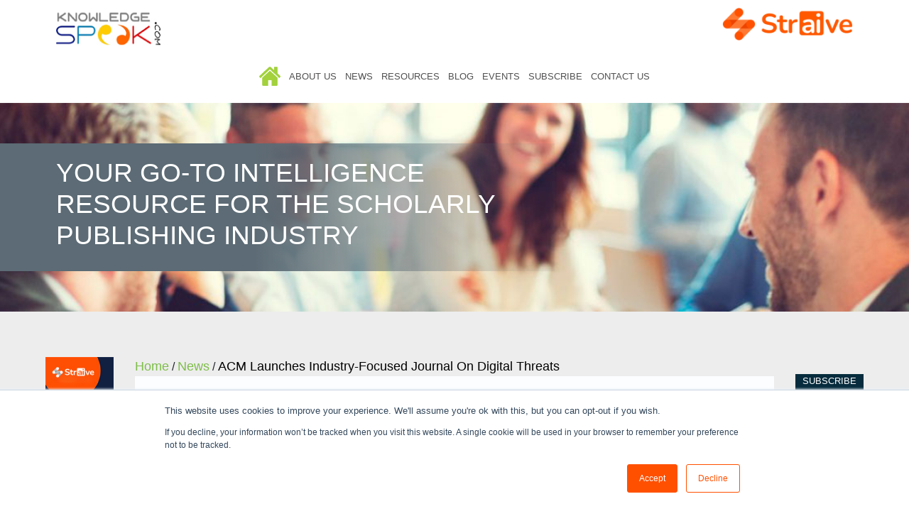

--- FILE ---
content_type: text/html; charset=UTF-8
request_url: https://www.knowledgespeak.com/news/acm-launches-industry-focused-journal-on-digital-threats/
body_size: 50126
content:
<!DOCTYPE html>
<html>
<head>
<title></title>
    <meta charset="UTF-8">
    <meta http-equiv="X-UA-Compatible" content="IE=edge">
    <meta name="viewport" content="width=device-width, initial-scale=1">  
    <meta name="description" content=""> 
    <meta name="author" content="">
	<!-- FAVICONS -->
	 <link rel="icon" href="https://www.knowledgespeak.com/wp-content/themes/knowledgespeak/img/favsss.png">
	<!-- CSS -->
	<link href="https://www.knowledgespeak.com/wp-content/themes/knowledgespeak/css/bootstrap.css" type="text/css" media="screen" rel="stylesheet">	
	<link rel="stylesheet" href="https://use.fontawesome.com/releases/v5.8.1/css/all.css" integrity="sha384-50oBUHEmvpQ+1lW4y57PTFmhCaXp0ML5d60M1M7uH2+nqUivzIebhndOJK28anvf" crossorigin="anonymous">
	<!-- <link href="https://fonts.googleapis.com/css?family=PT+Sans:400,400i,700,700i|Raleway:100,200,300,400,500,600,700,800,900" rel="stylesheet">    -->
	<link href="https://www.knowledgespeak.com/wp-content/themes/knowledgespeak/css/owl.carousel.css" type="text/css" media="screen" rel="stylesheet">
	<link href="https://www.knowledgespeak.com/wp-content/themes/knowledgespeak/style.css" type="text/css" media="screen" rel="stylesheet">
	<link href="https://www.knowledgespeak.com/wp-content/themes/knowledgespeak/css/media.css" type="text/css" media="screen" rel="stylesheet">

<!-- Google tag (gtag.js) -->
<script async src="https://www.googletagmanager.com/gtag/js?id=G-YF6ZC8MK16"></script>
<script>
  window.dataLayer = window.dataLayer || [];
  function gtag(){dataLayer.push(arguments);}
  gtag('js', new Date());

  gtag('config', 'G-YF6ZC8MK16');
</script>

	    <!-- Global site tag (gtag.js) - Google Analytics -->
   <!-- <script async src="https://www.googletagmanager.com/gtag/js?id=UA-163953553-
    1"></script>
    <script>
      window.dataLayer = window.dataLayer || [];
      function gtag(){dataLayer.push(arguments);}
      gtag('js', new Date());
      gtag('config', 'UA-163953553-1');
    </script>-->

<!-- Google Tag Manager -->

<script>(function(w,d,s,l,i){w[l]=w[l]||[];w[l].push({'gtm.start':

new Date().getTime(),event:'gtm.js'});var f=d.getElementsByTagName(s)[0],

j=d.createElement(s),dl=l!='dataLayer'?'&l='+l:'';j.async=true;j.src=

'https://www.googletagmanager.com/gtm.js?id='+i+dl;f.parentNode.insertBefore(j,f);

})(window,document,'script','dataLayer','GTM-TDC58DL');</script>

<!-- End Google Tag Manager -->

<!-- This site is optimized with the Yoast SEO plugin v9.2 - https://yoast.com/wordpress/plugins/seo/ -->
<link rel="canonical" href="https://www.knowledgespeak.com/news/acm-launches-industry-focused-journal-on-digital-threats/" />
<meta property="og:locale" content="en_US" />
<meta property="og:type" content="article" />
<meta property="og:title" content="ACM launches industry-focused journal on digital threats - Knowledgespeak" />
<meta property="og:description" content="The Association for Computing Machinery (ACM) has announced the launch of Digital Threats: Research and Practice (DTRAP), a new peer-reviewed open access journal that targets the prevention, identification, mitigation and elimination of digital threats. As DTRAP seeks to bridge the gap between academic research and industry practice, the new journal is aimed at concrete, rather than theoretical, threats. As of the first issue of DTRAP, all papers will be published on a gold open access basis and will be free to read and share via the ACM Digital Library." />
<meta property="og:url" content="https://www.knowledgespeak.com/news/acm-launches-industry-focused-journal-on-digital-threats/" />
<meta property="og:site_name" content="Knowledgespeak" />
<meta property="article:tag" content="New Release - Journals/Products/Services" />
<meta name="twitter:card" content="summary_large_image" />
<meta name="twitter:description" content="The Association for Computing Machinery (ACM) has announced the launch of Digital Threats: Research and Practice (DTRAP), a new peer-reviewed open access journal that targets the prevention, identification, mitigation and elimination of digital threats. As DTRAP seeks to bridge the gap between academic research and industry practice, the new journal is aimed at concrete, rather than theoretical, threats. As of the first issue of DTRAP, all papers will be published on a gold open access basis and will be free to read and share via the ACM Digital Library." />
<meta name="twitter:title" content="ACM launches industry-focused journal on digital threats - Knowledgespeak" />
<meta name="twitter:image" content="https://www.knowledgespeak.com/wp-content/uploads/2019/09/US.jpg" />
<!-- / Yoast SEO plugin. -->

<link rel='dns-prefetch' href='//js.hs-scripts.com' />
<link rel='dns-prefetch' href='//use.fontawesome.com' />
<link rel='dns-prefetch' href='//s.w.org' />
<link rel="alternate" type="application/rss+xml" title="Knowledgespeak &raquo; ACM launches industry-focused journal on digital threats Comments Feed" href="https://www.knowledgespeak.com/news/acm-launches-industry-focused-journal-on-digital-threats/feed/" />
		<script type="text/javascript">
			window._wpemojiSettings = {"baseUrl":"https:\/\/s.w.org\/images\/core\/emoji\/2.3\/72x72\/","ext":".png","svgUrl":"https:\/\/s.w.org\/images\/core\/emoji\/2.3\/svg\/","svgExt":".svg","source":{"concatemoji":"https:\/\/www.knowledgespeak.com\/wp-includes\/js\/wp-emoji-release.min.js"}};
			!function(a,b,c){function d(a){var b,c,d,e,f=String.fromCharCode;if(!k||!k.fillText)return!1;switch(k.clearRect(0,0,j.width,j.height),k.textBaseline="top",k.font="600 32px Arial",a){case"flag":return k.fillText(f(55356,56826,55356,56819),0,0),b=j.toDataURL(),k.clearRect(0,0,j.width,j.height),k.fillText(f(55356,56826,8203,55356,56819),0,0),c=j.toDataURL(),b!==c&&(k.clearRect(0,0,j.width,j.height),k.fillText(f(55356,57332,56128,56423,56128,56418,56128,56421,56128,56430,56128,56423,56128,56447),0,0),b=j.toDataURL(),k.clearRect(0,0,j.width,j.height),k.fillText(f(55356,57332,8203,56128,56423,8203,56128,56418,8203,56128,56421,8203,56128,56430,8203,56128,56423,8203,56128,56447),0,0),c=j.toDataURL(),b!==c);case"emoji4":return k.fillText(f(55358,56794,8205,9794,65039),0,0),d=j.toDataURL(),k.clearRect(0,0,j.width,j.height),k.fillText(f(55358,56794,8203,9794,65039),0,0),e=j.toDataURL(),d!==e}return!1}function e(a){var c=b.createElement("script");c.src=a,c.defer=c.type="text/javascript",b.getElementsByTagName("head")[0].appendChild(c)}var f,g,h,i,j=b.createElement("canvas"),k=j.getContext&&j.getContext("2d");for(i=Array("flag","emoji4"),c.supports={everything:!0,everythingExceptFlag:!0},h=0;h<i.length;h++)c.supports[i[h]]=d(i[h]),c.supports.everything=c.supports.everything&&c.supports[i[h]],"flag"!==i[h]&&(c.supports.everythingExceptFlag=c.supports.everythingExceptFlag&&c.supports[i[h]]);c.supports.everythingExceptFlag=c.supports.everythingExceptFlag&&!c.supports.flag,c.DOMReady=!1,c.readyCallback=function(){c.DOMReady=!0},c.supports.everything||(g=function(){c.readyCallback()},b.addEventListener?(b.addEventListener("DOMContentLoaded",g,!1),a.addEventListener("load",g,!1)):(a.attachEvent("onload",g),b.attachEvent("onreadystatechange",function(){"complete"===b.readyState&&c.readyCallback()})),f=c.source||{},f.concatemoji?e(f.concatemoji):f.wpemoji&&f.twemoji&&(e(f.twemoji),e(f.wpemoji)))}(window,document,window._wpemojiSettings);
		</script>
		<style type="text/css">
img.wp-smiley,
img.emoji {
	display: inline !important;
	border: none !important;
	box-shadow: none !important;
	height: 1em !important;
	width: 1em !important;
	margin: 0 .07em !important;
	vertical-align: -0.1em !important;
	background: none !important;
	padding: 0 !important;
}
</style>
<link rel='stylesheet' id='contact-form-7-css'  href='https://www.knowledgespeak.com/wp-content/plugins/contact-form-7/includes/css/styles.css' type='text/css' media='all' />
<link rel='stylesheet' id='post_hit_counter-frontend-css'  href='https://www.knowledgespeak.com/wp-content/plugins/post-hit-counter/assets/css/frontend.css' type='text/css' media='all' />
<link rel='stylesheet' id='cssnews-css'  href='https://www.knowledgespeak.com/wp-content/plugins/sp-news-and-widget/assets/css/stylenews.css' type='text/css' media='all' />
<link rel='stylesheet' id='wp-event-manager-frontend-css'  href='https://www.knowledgespeak.com/wp-content/plugins/wp-event-manager/assets/css/frontend.min.css' type='text/css' media='all' />
<link rel='stylesheet' id='wp-event-manager-jquery-ui-css-css'  href='https://www.knowledgespeak.com/wp-content/plugins/wp-event-manager/assets/js/jquery-ui/jquery-ui.css' type='text/css' media='all' />
<link rel='stylesheet' id='wp-event-manager-jquery-timepicker-css-css'  href='https://www.knowledgespeak.com/wp-content/plugins/wp-event-manager/assets/js/jquery-timepicker/jquery.timepicker.min.css' type='text/css' media='all' />
<link rel='stylesheet' id='wpbdp_font_awesome-css'  href='https://use.fontawesome.com/releases/v5.6.3/css/all.css' type='text/css' media='all' />
<link rel='stylesheet' id='wpbdp-widgets-css'  href='https://www.knowledgespeak.com/wp-content/plugins/business-directory-plugin/assets/css/widgets.min.css' type='text/css' media='all' />
<link rel='stylesheet' id='post_hit_counter-widget-css'  href='https://www.knowledgespeak.com/wp-content/plugins/post-hit-counter/assets/css/widget.css' type='text/css' media='all' />
<link rel='stylesheet' id='default-styles-css'  href='https://www.knowledgespeak.com/wp-content/plugins/business-directory-plugin/themes/default/assets/styles.css' type='text/css' media='all' />
<script type='text/javascript' src='https://www.knowledgespeak.com/wp-includes/js/jquery/jquery.js'></script>
<script type='text/javascript' src='https://www.knowledgespeak.com/wp-includes/js/jquery/jquery-migrate.min.js'></script>
<script type='text/javascript' src='https://www.knowledgespeak.com/wp-content/plugins/sp-news-and-widget/assets/js/jquery.newstape.js'></script>
<script type='text/javascript' src='https://www.knowledgespeak.com/wp-content/plugins/sp-news-and-widget/assets/js/sp-news-public.js'></script>
<link rel='https://api.w.org/' href='https://www.knowledgespeak.com/wp-json/' />
<link rel="EditURI" type="application/rsd+xml" title="RSD" href="https://www.knowledgespeak.com/xmlrpc.php?rsd" />
<link rel="wlwmanifest" type="application/wlwmanifest+xml" href="https://www.knowledgespeak.com/wp-includes/wlwmanifest.xml" /> 
<link rel='shortlink' href='https://www.knowledgespeak.com/?p=60377' />
<link rel="alternate" type="application/json+oembed" href="https://www.knowledgespeak.com/wp-json/oembed/1.0/embed?url=https%3A%2F%2Fwww.knowledgespeak.com%2Fnews%2Facm-launches-industry-focused-journal-on-digital-threats%2F" />
<link rel="alternate" type="text/xml+oembed" href="https://www.knowledgespeak.com/wp-json/oembed/1.0/embed?url=https%3A%2F%2Fwww.knowledgespeak.com%2Fnews%2Facm-launches-industry-focused-journal-on-digital-threats%2F&#038;format=xml" />
<style>
        h2.latest,h2.latest.resource,.h-inner.second-sec .h-in-first h4,.footer-content ul li span,p.mandator,.about-h5,.con-h5,.dir-h5{
        	color: #7ebd49;
        }
        .inner-header li a i,.h-in-first a,.events-tab h4.panel-title a,.events-tab h4.panel-title a:hover,a.a-link,.h-inner.second-sec .h-in-first a.r-more,.h-in-first a:hover,.breadcrumbs a,.breadcrumbs a span,.h-inner.post a,.breadcrumb-container.theme1 li:nth-child(2) a[title=""] span,a.alphabets,.ks-al span,.ks-al:before,article h3.search-title a,.wpbdp-login-form-extra-links a,span.wpcf7-list-item-label a,a.nav-link:hover,form#submit-event-form a,.pp-link,.pp-link:hover{
            color: #7ebd49;
        }
        .h-in-first a.r-more:hover{
            background-color: #7ebd49;
        }
        .subscribed_notice,button#searchsubmit,.side-sub-btn,form.subscribe-form button,input.wpcf7-form-control.wpcf7-submit,.wpbdp-submit-listing-form-actions input,form#submit-event-form input.btn,.clarifi input,form.subscribe-form button:hover{
            background-color: #7ebd49;
        }
        ul.sub-menu{
            border-top: 2px solid #7ebd49;
        }
        .h-in-first a.r-more{
            border: 2px solid #7ebd49;
        }
        h2.latest{
            font-size: 26px;
        }
        .post_date{
            color: #7ebd49 !important;
        }
@media (min-width: 320px) and (max-width: 767px){
    h2.latest{
            font-size: 22px;
        }
}
        
    </style>    <script>
        jQuery(function () {
            jQuery('.img-search').click(function(){
                jQuery('form#searchform').toggle();
                });
            jQuery('[name="current-ip"]').val('10.231.100.97');
        });
    </script>
    <style>
        textarea[name=your-message] {
            /*resize: none;*/
        }
        small.description{
            color: white;
        }
        .fieldset-create_account_email{
            display: none;
        }
        li.page-item{
            color: white;
        }
        li.active > a{
            color: #495b66 !important;
            background: white !important;
            pointer-events: none !important;
        }
        .wpbdp-submit-listing-section-plan_selection{
            display:none !important;
        }
        .wpbdp-submit-listing-section-listing_images{
            display:none !important;
        }
        .wpbdp-form-field-label-long_business_description{
            display:none !important;
        }
        .wpbdp-form-field-label-short_business_description{
            display:none !important;
        }
        .wpbdp-form-field-label-business_phone_number{
            display:none !important;
        }
        .wpbdp-form-field-label-business_fax{
            display:none !important;
        }
        .wpbdp-form-field-label-business_tags{
            display:none !important;
        }
    </style>
    <!-- Hotjar Tracking Code for https://www.knowledgespeak.com/ --> <script> (function(h,o,t,j,a,r){ h.hj=h.hj||function(){(h.hj.q=h.hj.q||[]).push(arguments)}; h._hjSettings={hjid:2762504,hjsv:6}; a=o.getElementsByTagName('head')[0]; r=o.createElement('script');r.async=1; r.src=t+h._hjSettings.hjid+j+h._hjSettings.hjsv; a.appendChild(r); })(window,document,'https://static.hotjar.com/c/hotjar-','.js?sv='); </script>			<!-- DO NOT COPY THIS SNIPPET! Start of Page Analytics Tracking for HubSpot WordPress plugin v7.48.63-->
			<script type="text/javascript">
				var _hsq = _hsq || [];
				_hsq.push(["setContentType", "blog-post"]);
			</script>
			<!-- DO NOT COPY THIS SNIPPET! End of Page Analytics Tracking for HubSpot WordPress plugin -->
						<script>
				(function() {
					var hbspt = window.hbspt = window.hbspt || {};
					hbspt.forms = hbspt.forms || {};
					hbspt._wpFormsQueue = [];
					hbspt.enqueueForm = function(formDef) {
						if (hbspt.forms && hbspt.forms.create) {
							hbspt.forms.create(formDef);
						} else {
							hbspt._wpFormsQueue.push(formDef);
						}
					}
					if (!window.hbspt.forms.create) {
						Object.defineProperty(window.hbspt.forms, 'create', {
							configurable: true,
							get: function() {
								return hbspt._wpCreateForm;
							},
							set: function(value) {
								hbspt._wpCreateForm = value;
								while (hbspt._wpFormsQueue.length) {
									var formDef = hbspt._wpFormsQueue.shift();
									if (!document.currentScript) {
										var formScriptId = 'leadin-forms-v2-js';
										hubspot.utils.currentScript = document.getElementById(formScriptId);
									}
									hbspt._wpCreateForm.call(hbspt.forms, formDef);
								}
							},
						});
					}
				})();
			</script>
		<script type="text/javascript">//<![CDATA[
	function external_links_in_new_windows_loop() {
		if (!document.links) {
			document.links = document.getElementsByTagName('a');
		}
		var change_link = false;
		var force = '';
		var ignore = 'https://www.knowledgespeak.com';

		for (var t=0; t<document.links.length; t++) {
			var all_links = document.links[t];
			change_link = false;
			
			if(document.links[t].hasAttribute('onClick') == false) {
				// forced if the address starts with http (or also https), but does not link to the current domain
				if(all_links.href.search(/^http/) != -1 && all_links.href.search('www.knowledgespeak.com') == -1) {
					// alert('Changeda '+all_links.href);
					change_link = true;
				}
					
				if(force != '' && all_links.href.search(force) != -1) {
					// forced
					// alert('force '+all_links.href);
					change_link = true;
				}
				
				if(ignore != '' && all_links.href.search(ignore) != -1) {
					// alert('ignore '+all_links.href);
					// ignored
					change_link = false;
				}

				if(change_link == true) {
					// alert('Changed '+all_links.href);
					document.links[t].setAttribute('onClick', 'javascript:window.open(\''+all_links.href+'\'); return false;');
					document.links[t].removeAttribute('target');
				}
			}
		}
	}
	
	// Load
	function external_links_in_new_windows_load(func)
	{	
		var oldonload = window.onload;
		if (typeof window.onload != 'function'){
			window.onload = func;
		} else {
			window.onload = function(){
				oldonload();
				func();
			}
		}
	}

	external_links_in_new_windows_load(external_links_in_new_windows_loop);
	//]]></script>

<link rel="icon" href="https://www.knowledgespeak.com/wp-content/uploads/2020/06/cropped-Knowledgespeak-Favicon-32x32.jpg" sizes="32x32" />
<link rel="icon" href="https://www.knowledgespeak.com/wp-content/uploads/2020/06/cropped-Knowledgespeak-Favicon-192x192.jpg" sizes="192x192" />
<link rel="apple-touch-icon-precomposed" href="https://www.knowledgespeak.com/wp-content/uploads/2020/06/cropped-Knowledgespeak-Favicon-180x180.jpg" />
<meta name="msapplication-TileImage" content="https://www.knowledgespeak.com/wp-content/uploads/2020/06/cropped-Knowledgespeak-Favicon-270x270.jpg" />
		<style type="text/css" id="wp-custom-css">
			/*
You can add your own CSS here.

Click the help icon above to learn more.
*/

		</style>
		
</head>
	<body data-rsssl=1>
	    <!-- Google Tag Manager (noscript) -->

<noscript><iframe src="https://www.googletagmanager.com/ns.html?id=GTM-TDC58DL"

height="0" width="0" style="display:none;visibility:hidden"></iframe></noscript>

<!-- End Google Tag Manager (noscript) -->
		<header>
			<!--<div class="container-fluid">
				<div class="top-heades">
				<ul>
					<li>						
						<div class="top-language wow fadeInUpBig" data-wow-duration="2s" data-wow-delay="1s" id="livezilla_tracking">
							<div class="container"  id="google_translate_element" class="alignright">
							</div>
						</div>
					</li>
					<li>
											</li>
					<li><a href=""><i class="fas fa-rss"></i></a></li>
				</ul>
			</div>
		</div>-->
			<div class="header-inner">
				<div class="container-fluid no-padding">
					<div class="row m-0 mobile-row">
						<div class="col-4 col-sm-4 col-md-4 col-lg-2 p-0 mobile-head ">
							<div class="logo wow fadeInLeft" data-wow-duration="2s">
								<a href="https://www.knowledgespeak.com" class="second-logo"><img src="https://www.knowledgespeak.com/wp-content/uploads/2019/10/Knowledgespeak.jpg" alt="Knowledgespeak - STM Publishing News, Publishing Trends, Scientific & Technical Publishing"></a>
							</div>	
						</div>	
						<div class="col-4 col-sm-4 col-md-4 col-lg-8 p-0 num-2-logo ">
						<a href="" ><img src="" class="img-responsive" alt="" /></a>	
						</div>
						<div class="col-4 col-sm-4 col-md-4 col-lg-2 p-0 mobile-second-log">
							<a href="https://www.straive.com" ><img src="https://www.knowledgespeak.com/wp-content/uploads/2024/12/straive-final-logo-1.png" class="img-responsive" alt="SPi Global, STM Publishing Solutions, Scientific & Technical Publishing" /></a>
						</div>	
					</div>
					<div class="row m-0 mobile-row">
						<div class="col-sm-12 col-md-1 col-lg-1 p-0 mobile-head ">	
						</div>	
						<div class="col-sm-12 col-md-10 col-lg-10 p-0 ">
							<div class="mainmenu  wow fadeInRight">
								 <nav class="navbar navbar-expand-xl ">
								      <div class="container inner-heades p-0">
								        <!-- links toggle -->
								        <button class="navbar-toggler ml-auto mobile-res" type="button" data-toggle="collapse" data-target="#links" aria-controls="navbarResponsive" aria-expanded="false" aria-label="Toggle navigation">
								          <i class="fa fa-bars"></i>
								        </button>
								        <!-- account toggle -->     
								        <div class=" navbar-collapse collapse" id="links">
								          <ul class="nav navbar-nav m-auto inner-header"><li class="nav-item" id="menu-item-75" class="menu-item menu-item-type-custom menu-item-object-custom menu-item-home menu-item-75"><a class="nav-link"href="https://www.knowledgespeak.com/">Home</a></li>
<li class="nav-item" id="menu-item-68" class="menu-item menu-item-type-post_type menu-item-object-page menu-item-has-children menu-item-68"><a class="nav-link"href="https://www.knowledgespeak.com/about-us/">About Us</a>
<ul  class="sub-menu">
	<li class="nav-item" id="menu-item-35002" class="menu-item menu-item-type-post_type menu-item-object-page menu-item-35002"><a class="nav-link"href="https://www.knowledgespeak.com/about-us/advertise/">Advertise</a></li>
</ul>
</li>
<li class="nav-item" id="menu-item-100" class="menu-item menu-item-type-post_type menu-item-object-page menu-item-has-children menu-item-100"><a class="nav-link"href="https://www.knowledgespeak.com/news-in-detail/">News</a>
<ul  class="sub-menu">
	<li class="nav-item" id="menu-item-38544" class="menu-item menu-item-type-custom menu-item-object-custom menu-item-38544"><a class="nav-link"href="https://www.knowledgespeak.com/news-in-detail">News Archive</a></li>
	<li class="nav-item" id="menu-item-38593" class="menu-item menu-item-type-post_type menu-item-object-page menu-item-38593"><a class="nav-link"href="https://www.knowledgespeak.com/news-in-detail/submit-news/">Submit News</a></li>
</ul>
</li>
<li class="nav-item" id="menu-item-38498" class="menu-item menu-item-type-post_type menu-item-object-page menu-item-has-children menu-item-38498"><a class="nav-link"href="https://www.knowledgespeak.com/resources/">Resources</a>
<ul  class="sub-menu">
	<li class="nav-item" id="menu-item-38499" class="menu-item menu-item-type-taxonomy menu-item-object-resource_cat menu-item-38499"><a class="nav-link"href="https://www.knowledgespeak.com/resource_cat/articles/">Articles</a></li>
	<li class="nav-item" id="menu-item-38500" class="menu-item menu-item-type-taxonomy menu-item-object-resource_cat menu-item-38500"><a class="nav-link"href="https://www.knowledgespeak.com/resource_cat/white-papers/">White Papers</a></li>
</ul>
</li>
<li class="nav-item" id="menu-item-135" class="menu-item menu-item-type-post_type menu-item-object-page menu-item-135"><a class="nav-link"href="https://www.knowledgespeak.com/blog/">Blog</a></li>
<li class="nav-item" id="menu-item-150" class="menu-item menu-item-type-post_type menu-item-object-page menu-item-150"><a class="nav-link"href="https://www.knowledgespeak.com/events/">Events</a></li>
<li class="nav-item" id="menu-item-64317" class="menu-item menu-item-type-post_type menu-item-object-page menu-item-64317"><a class="nav-link"href="https://www.knowledgespeak.com/subscribe/">Subscribe</a></li>
<li class="nav-item" id="menu-item-94" class="menu-item menu-item-type-post_type menu-item-object-page menu-item-94"><a class="nav-link"href="https://www.knowledgespeak.com/contact-us/">Contact Us</a></li>
 </ul>								          </div>
								      </div>
								    </nav>
							</div>
						</div>
						<div class="col-sm-12 col-md-1 col-lg-1 p-0 mobile-second-log">
								
						</div>	
					</div>
				</div>	
			</div>
                    
		</header>
            <!-- Slider -->
<section>
    <div class="item inner-img inner-banner-img" style="background-image: url(https://www.knowledgespeak.com/wp-content/themes/knowledgespeak/img/banner/news_ban.jpg);">
  <div class="carousel-caption banner-caption">
            <div class="container-fluid">
              <h1 class=""  >YOUR GO-TO INTELLIGENCE RESOURCE FOR THE SCHOLARLY PUBLISHING INDUSTRY</h1>                         
            </div>
        </div>
    </div>
</section>

<!------------------- Body section ---------------------------->

<section class="be-section">
    <div class="container-fluid">
        <div class="row">
            <div class="col-md-12 col-lg-1 response-col-1 p-0">
                <div class="left">
	<div class="image-ads">
		<!-- Widget Shortcode --><div id="text-13" class="widget widget_text widget-shortcode area-arbitrary">			<div class="textwidget"><p><a class="text-center " style="display: block;" href="https://rebrand.ly/ikvntu5"><img class="aligncenter size-medium wp-image-38841" src="https://www.knowledgespeak.com/wp-content/uploads/2024/12/RCS-Campaign_KSpeak_Research-Content-Services.jpg" alt="Science and Research Content" /></a></p>
</div>
		</div><!-- /Widget Shortcode --> 
 		<!-- Widget Shortcode --><div id="text-14" class="widget widget_text widget-shortcode area-arbitrary">			<div class="textwidget"></div>
		</div><!-- /Widget Shortcode --> 
 			</div>	         		         	
</div>            </div>
            <div class="col-md-12 col-lg-10 response-col-2">
                <!-- Widget Shortcode --><div id="bcn_widget-2" class="widget widget_breadcrumb_navxt widget-shortcode area-arbitrary"><div class="breadcrumbs" vocab="https://schema.org/" typeof="BreadcrumbList"><!-- Breadcrumb NavXT 6.3.0 -->
<span property="itemListElement" typeof="ListItem"><a property="item" typeof="WebPage" title="Go to Home." href="https://www.knowledgespeak.com" class="home" ><span property="name">Home</span></a><meta property="position" content="1"></span> / <span property="itemListElement" typeof="ListItem"><a property="item" typeof="WebPage" title="Go to News." href="https://www.knowledgespeak.com/news-in-detail/" class="news-root post post-news" ><span property="name">News</span></a><meta property="position" content="2"></span> / <span class="post post-news current-item">ACM launches industry-focused journal on digital threats</span></div></div><!-- /Widget Shortcode -->                <div class="center-section">   	        	
                    <div class="h-inner"> 
                        <div class="h-inner-head row">
                            <h2 class="latest col-lg-9"></h2><div class="col-lg-3"><img class="img-search" src="https://www.knowledgespeak.com/wp-content/themes/knowledgespeak/img/icons/search-p.png"><form method="get" id="searchform" action="https://www.knowledgespeak.com/" >
                <input type="text" class="field" name="s" id="s" placeholder="Search" />
                <button type="submit" class="submit" name="submit" id="searchsubmit" value="Search"><i class="fa fa-search"></i></button>
            </form></div>
                                                        <h4 class="latest">ACM launches industry-focused journal on digital threats - <span class="post_date">March 27, 2020</span></h4>
                            <!--<h2 class="latest col-lg-9">ACM launches industry-focused journal on digital threats <span style="color:#91cd4d">March 27, 2020</span></h2>-->
<!--                            <div class="col-lg-3"><img class="img-search" src="https://www.knowledgespeak.com/wp-content/themes/knowledgespeak/img/icons/search-p.png"><form method="get" id="searchform" action="https://www.knowledgespeak.com/" >
                <input type="text" class="field" name="s" id="s" placeholder="Search" />
                <button type="submit" class="submit" name="submit" id="searchsubmit" value="Search"><i class="fa fa-search"></i></button>
            </form></div>-->
                        </div>
                       <!--  <h2 class="latest"></h2>	 -->
                        
                        <div class="h-in-first presentation">
                            <!--<p class="inner-head"></p>-->
                            <p><p>The <a href="https://www.acm.org/" rel="noopener noreferrer" target="_blank">Association for Computing Machinery (ACM)</a> has announced the launch of <i>Digital Threats: Research and Practice</i> (DTRAP), a new peer-reviewed open access journal that targets the prevention, identification, mitigation and elimination of digital threats. As <i>DTRAP</i> seeks to bridge the gap between academic research and industry practice, the new journal is aimed at concrete, rather than theoretical, threats. As of the first issue of <i>DTRAP</i>, all papers will be published on a gold open access basis and will be free to read and share via the ACM Digital Library. </p>

<p>The inaugural issue of <i>DTRAP</i> is a special issue of the 2019 FIRST (Forum of Incident Response and Security Teams) Conference, a five-day global event that brings together incident response and security professionals from around the world to share their experiences and expertise. The conference consists of presentations selected from abstracts submitted. The guest editors, Andrew Cormack of Jisc Technologies and Jeroen van der Ham of University of Twente, invited authors of selected abstracts to submit full-length papers, which were then subject to peer review by reviewers from academia and industry. </p>

<p><i>DTRAP</i> plans to publish a new class of articles called ‘Field Notes.’ Designed to capture interesting empirical observations that may provide a data point for future research and unusual or novel occurrences, a Field Note is envisioned as an article that provides some insights into some problem that is interesting and relevant for further research investigation. </p>

<p>In addition to a new selection of research papers each quarter, <i>DTRAP</i> will invite contributions to two regular columns: ‘With the Benefit of Hindsight’ and ‘Leaving the Laboratory: Putting Research into Practice.’ ‘With the Benefit of Hindsight’ will detail what authors have learned from past cybersecurity successes or failures, exploring themes such as lessons learned during a security event, how the landscape has changed since the event, and what further development remains to be done. </p>

<p>Each installment of ‘Leaving the Laboratory’ will examine a peer-reviewed research article from a recent issue of <i>DTRAP</i> with respect to implementing research, essentially taking the research into practice. Topics for this column will include general concerns for both researchers and practitioners that relate to doing research effectively, or examining actual changes seen in the security landscape as a result of researchers and practitioners collaborating. </p>

<p><b><i style="font-size:14px;color:black;">Brought to you by <a href="http://www.scopeknowledge.com/" target="_blank" rel="noopener noreferrer"> Scope e-Knowledge Center</a>, a trusted global partner for digital content transformation solutions - Abstracting &amp; Indexing (A&amp;I), Knowledge Modeling (Taxonomies, Thesauri and Ontologies), and Metadata Enrichment &amp; Entity Extraction.</i></b></p></p>
                            <!--<p>Brought to you by <a href="">Scope e-Knowledge Center</a>, a trusted global partner for digital content transformation solutions - Abstracting & Indexing (A&I), Knowledge Modeling (Taxonomies, Thesauri and Ontologies), and Metadata Enrichment & Entity Extraction.</p>-->
                                                            <a href="https://www.acm.org/media-center/2020/march/dtrap-launches">Click here</a> to read the original press release.
                                                    </div>
                        <div class="row">
                            <div class="col-sm-6">
                                <div class="h-in-first">
                                                                        <h4><a class="" href="https://www.knowledgespeak.com/forward-newsletter?newsletter=60377">Forward This</a></h4>
                                    <!--<p>More News in this Category</p>-->
                                                                        <p><br>More News in this Theme</p>
                                    <a href="https://www.knowledgespeak.com/tag/new-release-journals-products-services/">New Release - Journals/Products/Services</a>                                 </div>
                            </div>
                            <div class="col-sm-6">
                                <div class="h-in-first">
                                    <h4>STORY TOOLS</h4>
                                    <ul class="news-share">
                                                                                <li><a target="blank" href="https://www.linkedin.com/shareArticle?mini=true&url=https://www.knowledgespeak.com/news/acm-launches-industry-focused-journal-on-digital-threats/&title=Acm launches industry focused journal on digital threats"><img style="width: 25px" src="https://www.knowledgespeak.com/wp-content/themes/knowledgespeak/img/icons/linked-in.png"></a></li> |
                                        <li><a target="blank" href="https://www.facebook.com/sharer/sharer.php?u=https://www.knowledgespeak.com/news/acm-launches-industry-focused-journal-on-digital-threats/"><img style="width: 25px" src="https://www.knowledgespeak.com/wp-content/themes/knowledgespeak/img/icons/facebook.png"></a></li> |
                                        <li><a target="blank" href="https://twitter.com/home?status=Acm launches industry focused journal on digital threats https://www.knowledgespeak.com/news/acm-launches-industry-focused-journal-on-digital-threats/"><img style="width: 25px" src="https://www.knowledgespeak.com/wp-content/themes/knowledgespeak/img/icons/twitter.png"></a></li> 
                                        <!--<li><a href="http://delicious.com/save" onclick="window.open('http://delicious.comsave?v=5&amp;noui&amp;jump=close&amp;url=https://www.knowledgespeak.com/news/acm-launches-industry-focused-journal-on-digital-threats/;title=ACM launches industry-focused journal on digital threats;t=t', 'delicious', 'toolbar=no,width=550,height=650');-->
                                        <!--        return false;" ><img style="width: 25px" src="https://www.knowledgespeak.com/wp-content/themes/knowledgespeak/img/icons/bookmark.png"></a></li> |-->
                                        <!--<li><a target="blank" href="http://digg.com/submit?url=https://www.knowledgespeak.com/news/acm-launches-industry-focused-journal-on-digital-threats/"><img style="width: 25px" src="https://www.knowledgespeak.com/wp-content/themes/knowledgespeak/img/icons/digg.png"></a></li> -->
                                    </ul>
                                </div>
                            </div>
                        </div>
                    </div>
                    <!--                    <div class="h-inner inner-news">
                                            <div class="row">
                                                <div class="col-sm-6">
                                                    <div class="h-in-first">
                                                        <h4>Forward This</h4>
                                                        <p>More News in this Category</p>
                                                                            <p>More News in this Theme</p>
                                                        <a href="">New Release - Journals/Products/Services</a>
                                                    </div>
                                                </div>
                                                <div class="col-sm-6">
                                                    <div class="h-in-first">
                                                        <h4>STORY TOOLS</h4>
                                                        <ul class="news-share">
                                                                                <li><a target="blank" href="https://www.linkedin.com/shareArticle?mini=true&url=https://www.knowledgespeak.com/news/acm-launches-industry-focused-journal-on-digital-threats/&title=Acm launches industry focused journal on digital threats">Share On LinkedIn</a></li>
                                                            <li><a target="blank" href="https://www.facebook.com/sharer/sharer.php?u=https://www.knowledgespeak.com/news/acm-launches-industry-focused-journal-on-digital-threats/">Share On Facebook</a></li>
                                                            <li><a target="blank" href="https://twitter.com/home?status=Acm launches industry focused journal on digital threats https://www.knowledgespeak.com/news/acm-launches-industry-focused-journal-on-digital-threats/">Tweet This !</a></li>
                                                            <li><a href="http://delicious.com/save" onclick="window.open('http://delicious.comsave?v=5&amp;noui&amp;jump=close&amp;url=https://www.knowledgespeak.com/news/acm-launches-industry-focused-journal-on-digital-threats/;title=ACM launches industry-focused journal on digital threats;t=t', 'delicious', 'toolbar=no,width=550,height=650');
                                                                    return false;" >Bookmark this</a></li>
                                                            <li><a target="blank" href="http://digg.com/submit?url=https://www.knowledgespeak.com/news/acm-launches-industry-focused-journal-on-digital-threats/">Digg This</a></li>
                                                            <li><a href="">LinkedIn Connections</a></li>
                                                        </ul>
                                                    </div>
                                                </div>
                                            </div>
                                        </div>-->
                </div>
            </div>
            <div class="col-md-12 col-lg-1 p-0">
                <div class="right">
    <div style="text-align: center;" class="top-language wow fadeInUpBig" data-wow-duration="2s" data-wow-delay="1s" id="livezilla_tracking">
							<div class="container"  id="google_translate_element" class="alignright">
							</div>
    </div>
    <br>
 	<div class="image-ads">
            <!-- Widget Shortcode --><div id="text-15" class="widget widget_text widget-shortcode area-arbitrary">			<div class="textwidget"><div class=" txt-3">
<div class="ads-click-sec">
<p><a href="https://www.knowledgespeak.com/subscribe">Subscribe<br />
to the Newsletter</a></p>
</div>
</div>
</div>
		</div><!-- /Widget Shortcode --> 		<!-- Widget Shortcode --><div id="text-3" class="widget widget_text widget-shortcode area-arbitrary">			<div class="textwidget"><div class=" txt-3">
<div class="ads-click-sec">
<h5>sponsor links</h5>
<p>For banner ads <a href="https://www.knowledgespeak.com/advertise">click here</a></p>
</div>
</div>
</div>
		</div><!-- /Widget Shortcode -->          <!-- Widget Shortcode --><div id="text-8" class="widget widget_text widget-shortcode area-arbitrary">			<div class="textwidget"><p><a class="text-center " style="display: block;" href="https://rebrand.ly/v0tew6w"><img class="aligncenter size-medium wp-image-38841" src="https://www.knowledgespeak.com/wp-content/uploads/2024/12/RCS-Campaign_Accessibility_Digital-content.jpg" alt="" /></a></p>
</div>
		</div><!-- /Widget Shortcode -->          <!-- Widget Shortcode --><div id="text-12" class="widget widget_text widget-shortcode area-arbitrary">			<div class="textwidget"></div>
		</div><!-- /Widget Shortcode --> 
           
 	</div>		         	
 </div>            </div>
        </div>
    </div>
</section>



<!--- Footer -->

<footer>
    <div class="top-k-band">
        <div class="container">
			<nav class="flex flex-1 flex-row flex-wrap d-flex px-2 custom-footer">
				<div class="col-lg-2 flex flex-1 flex-col">
					<a href="/">
					<h2 class="mb-0 uppercase text-primary tracking-wide font-HelveticaNeue-Md" tabindex="0">Home</h2>
					</a>
					<div class="mt-2">
						<ul>
							<li class="w-max text-base font-HelveticaNeue-MdveticaNeue-Lt mb-2 text-white  hover:text-primary">
								<a href="https://www.knowledgespeak.com/about-us">About Us</a>
							</li>
							<li class="w-max text-base font-HelveticaNeue-MdveticaNeue-Lt mb-2 text-white  hover:text-primary">
								<a href="https://www.knowledgespeak.com/about-us/advertise">Advertise</a>
							</li>
						</ul>
					</div>
				</div>
				<div class="col-lg-2 flex flex-1 flex-col">
					<a href="/news-in-detail">
						<h2 class="mb-0 uppercase text-primary tracking-wide font-HelveticaNeue-Md" tabindex="0">News</h2>
					</a>
					<div class="mt-2">
						<ul>
							<li class="w-max text-base font-HelveticaNeue-MdveticaNeue-Lt mb-2 text-white  hover:text-primary">
								<a href="https://www.knowledgespeak.com/news-in-detail">News Archive</a>
							</li>
							<li class="w-max text-base font-HelveticaNeue-MdveticaNeue-Lt mb-2 text-white  hover:text-primary">
								<a href="https://www.knowledgespeak.com/news-in-detail/submit-news">Submit News</a>
							</li>
						</ul>
					</div>
				</div>
				<div class="col-lg-2 flex flex-1 flex-col">
					<a href="/resources">
					<h2 class="mb-0 uppercase text-primary tracking-wide font-HelveticaNeue-Md" tabindex="0">Resources</h2>
					</a>
					<div class="mt-2">
						<ul>
							<li class="w-max text-base font-HelveticaNeue-MdveticaNeue-Lt mb-2 text-white  hover:text-primary">
								<a href="https://www.knowledgespeak.com/resource_cat/articles/">Articles</a>
							</li>
							<li class="w-max text-base font-HelveticaNeue-MdveticaNeue-Lt mb-2 text-white  hover:text-primary">
								<a href="https://www.knowledgespeak.com/resource_cat/white-papers/">White Papers</a>
							</li>
							<!--<li class="w-max text-base font-HelveticaNeue-MdveticaNeue-Lt mb-2 text-white  hover:text-primary">
								<a href="https://www.knowledgespeak.com/resource_cat/presentations/">Presentations</a>
							</li>-->
						</ul>
					</div>
				</div>
				<div class="col-lg-3 flex flex-1 flex-col">
					<h2 class="mb-0 uppercase text-primary tracking-wide font-HelveticaNeue-Md" tabindex="0">Knowledgespeak</h2>
					<div class="mt-2">
						<ul>
							<li class="w-max text-base font-HelveticaNeue-MdveticaNeue-Lt mb-2 text-white  hover:text-primary">
								<a href="https://www.knowledgespeak.com/blog/">Blog</a>
							</li>
							<li class="w-max text-base font-HelveticaNeue-MdveticaNeue-Lt mb-2 text-white  hover:text-primary">
								<a href="https://www.knowledgespeak.com/events/">Events</a>
							</li>
							<!--<li class="w-max text-base font-HelveticaNeue-MdveticaNeue-Lt mb-2 text-white  hover:text-primary">
								<a href="https://www.knowledgespeak.com/directory/">Directory</a>
							</li>
							<li class="w-max text-base font-HelveticaNeue-MdveticaNeue-Lt mb-2 text-white  hover:text-primary">
								<a href="https://www.knowledgespeak.com/interviews/">Interviews</a>
							</li>
							<li class="w-max text-base font-HelveticaNeue-MdveticaNeue-Lt mb-2 text-white  hover:text-primary">
								<a href="https://www.knowledgespeak.com/ontospeak/">Ontospeak</a>
							</li>-->
						</ul>
					</div>
				</div>
				<div class="col-lg-3 flex flex-1 flex-col">
					<a href="https://www.knowledgespeak.com/subscribe">
						<h2 class="mb-0 uppercase text-primary tracking-wide font-HelveticaNeue-Md" tabindex="0">Subscribe</h2>
					</a>
					<a href="https://www.knowledgespeak.com/contact-us"><h3 class="mb-0 uppercase" tabindex="0">Contact Us</h3></a>
					<!--<div class="mt-2">
						[contact-form-7 404 "Not Found"]					</div>-->
				</div>
			</nav>
		</div>
    </div>
    <div class="footer-sec">
        <div class="container-fluid">
            <div class="footer-top">					
                <div class="row m-0">					
                    <div class="col-sm-12 col-md-4">
                        <div class="footer-copy">
                            <a href="https://www.knowledgespeak.com/"><img src="https://www.knowledgespeak.com/wp-content/uploads/2019/10/Knowledgespeak.jpg"></a>		
                        </div>
                    </div>
                    <div class="col-sm-12 col-md-8">
                        <div class="footer-content">
                            <ul class="list-inline">
                                <li><span>follow us</span></li>
                                <li><a target="blank" href="https://www.facebook.com/Straive"><img src="https://www.knowledgespeak.com/wp-content/themes/knowledgespeak/img/icons/facebook-new.png"></a></li>
                                <li><a target="blank" href="https://twitter.com/Straive_"><img src="https://www.knowledgespeak.com/wp-content/themes/knowledgespeak/img/icons/Twitter-X.png"></a></li>
                                <li><a target="blank" href="https://www.linkedin.com/company/straive_/"><img src="https://www.knowledgespeak.com/wp-content/themes/knowledgespeak/img/icons/linkedin-new.png"></a></li>
<li><a target="blank" href="https://bit.ly/3KQohmo"><img src="https://www.knowledgespeak.com/wp-content/themes/knowledgespeak/img/icons/Instagram.png"></a></li>
<li><a target="blank" href="https://bit.ly/3MXmzkC"><img src="https://www.knowledgespeak.com/wp-content/themes/knowledgespeak/img/icons/YouTube.png"></a></li>
                                <li><a target="blank" href="https://www.knowledgespeak.com/feed/rss/?format=excerpt"><img src="https://www.knowledgespeak.com/wp-content/themes/knowledgespeak/img/icons/rss-new.png"></a></li>

                            </ul>		
                        </div>
                         <div class="footer-bottom">
                            <p>Copyright Knowledgespeak 2025. <a href="https://www.straive.com/privacypolicy">Privacy Policy</a> | <a href="https://www.knowledgespeak.com/terms-of-use/">Terms of Use</a></p>      
                        </div>
                    </div>
                </div>
            </div>

        </div>
    </div>	
   	
</footer>
<!-- SCRIPT -->
<script src="https://www.knowledgespeak.com/wp-content/themes/knowledgespeak/js/jquery.min.js"></script>
<script src="https://www.knowledgespeak.com/wp-content/themes/knowledgespeak/js/bootstrap.js"></script>
<script src="https://www.knowledgespeak.com/wp-content/themes/knowledgespeak/js/owl.carousel.js"></script>
<script src="https://www.knowledgespeak.com/wp-content/themes/knowledgespeak/js/custom.js"></script>
<script src="//translate.google.com/translate_a/element.js?cb=googleTranslateElementInit"></script>
<script>
    $(document).ready(function() {
         $('a[href="https://www.knowledgespeak.com/terms-of-use/"]').attr('href', 'https://www.straive.com/cookie-policy').text('Cookie-policy');
    });
</script><script type="text/javascript">
  window._mfq = window._mfq || [];
  (function() {
    var mf = document.createElement("script");
    mf.type = "text/javascript"; mf.defer = true;
    mf.src = "//cdn.mouseflow.com/projects/7b00a485-dda5-4efe-875c-72754caba947.js";
    document.getElementsByTagName("head")[0].appendChild(mf);
  })();
</script><script type='text/javascript'>
/* <![CDATA[ */
var wpcf7 = {"apiSettings":{"root":"https:\/\/www.knowledgespeak.com\/wp-json\/contact-form-7\/v1","namespace":"contact-form-7\/v1"},"cached":"1"};
/* ]]> */
</script>
<script type='text/javascript' src='https://www.knowledgespeak.com/wp-content/plugins/contact-form-7/includes/js/scripts.js'></script>
<script type='text/javascript'>
/* Highlight Search Terms 1.5 ( RavanH - http://status301.net/wordpress-plugins/highlight-search-terms/ ) */
var hlst_query = []; var hlst_areas = ["#groups-dir-list","#members-dir-list","div.bbp-topic-content,div.bbp-reply-content,li.bbp-forum-info,.bbp-topic-title,.bbp-reply-title","article","div.hentry","div.post","#content","#main","div.content","#middle","#container","div.container","div.page","#wrapper","body"];
</script>
<script type='text/javascript' src='https://www.knowledgespeak.com/wp-content/plugins/highlight-search-terms/hlst-extend.min.js'></script>
<script type='text/javascript'>
/* <![CDATA[ */
var leadin_wordpress = {"userRole":"visitor","pageType":"post","leadinPluginVersion":"7.48.63"};
/* ]]> */
</script>
<script async defer id="hs-script-loader" type='text/javascript' src='https://js.hs-scripts.com/8790570.js?integration=WordPress'></script>
<script type='text/javascript' src='https://www.knowledgespeak.com/wp-content/plugins/wp-event-manager/assets/js/common.min.js'></script>
<script type='text/javascript' src='https://www.knowledgespeak.com/wp-includes/js/jquery/ui/core.min.js'></script>
<script type='text/javascript' src='https://www.knowledgespeak.com/wp-content/plugins/wp-event-manager/assets/js/jquery-timepicker/jquery.timepicker.min.js'></script>
<script type='text/javascript' src='https://www.knowledgespeak.com/wp-includes/js/wp-embed.min.js'></script>
<script type="text/javascript">
window.addEventListener("load", function(event) {
jQuery(".cfx_form_main,.wpcf7-form,.wpforms-form,.gform_wrapper form").each(function(){
var form=jQuery(this); 
var screen_width=""; var screen_height="";
 if(screen_width == ""){
 if(screen){
   screen_width=screen.width;  
 }else{
     screen_width=jQuery(window).width();
 }    }  
  if(screen_height == ""){
 if(screen){
   screen_height=screen.height;  
 }else{
     screen_height=jQuery(window).height();
 }    }
form.append('<input type="hidden" name="vx_width" value="'+screen_width+'">');
form.append('<input type="hidden" name="vx_height" value="'+screen_height+'">');
form.append('<input type="hidden" name="vx_url" value="'+window.location.href+'">');  
}); 

});
</script> 
<style type="text/css"></style></body>
</html>